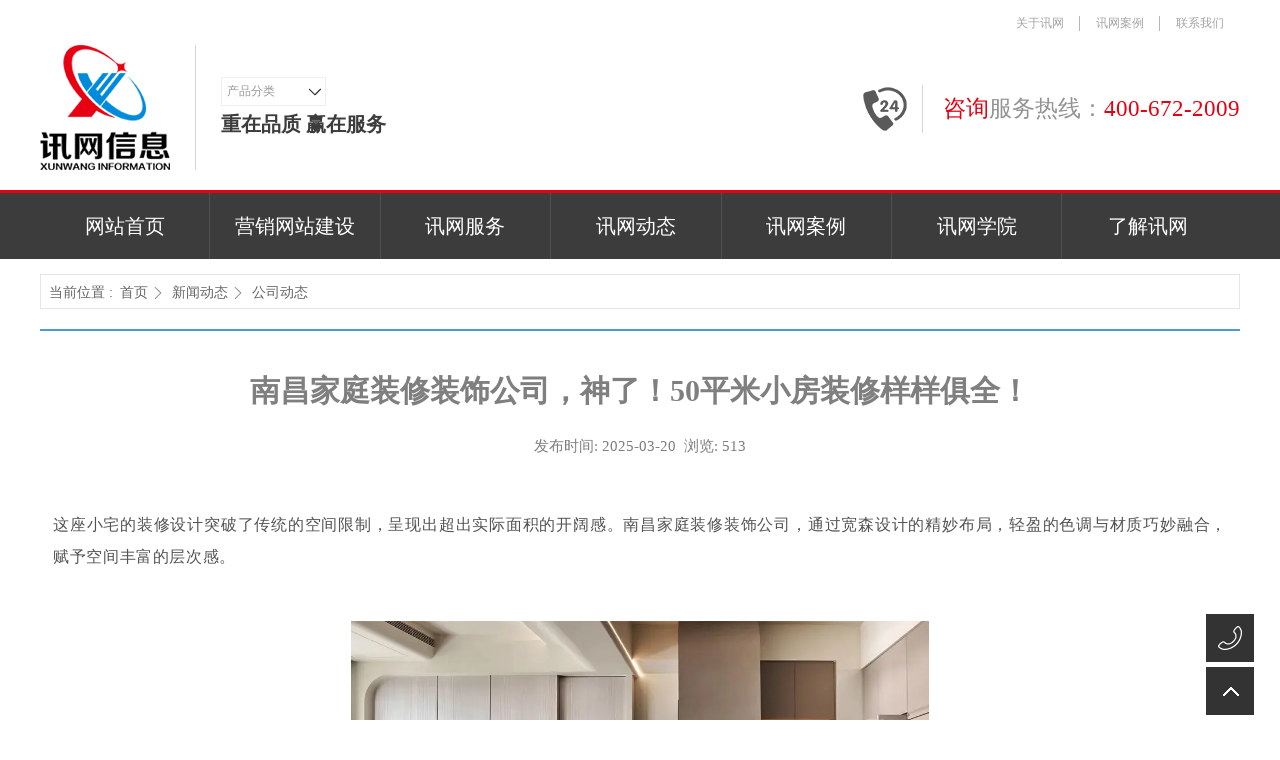

--- FILE ---
content_type: text/html
request_url: http://www.hnxwit.com/case/zfjg/c1472.html
body_size: 11616
content:

<!DOCTYPE html PUBLIC "-//W3C//DTD XHTML 1.0 Transitional//EN" "http://www.w3.org/TR/xhtml1/DTD/xhtml1-transitional.dtd">
<html xmlns="http://www.w3.org/1999/xhtml">
<head>
<meta http-equiv="Content-Type" content="text/html; charset=gb2312" />
<title>南昌家庭装修装饰公司，神了！50平米小房装修样样俱全！-公司动态|淮南市讯网信息技术有限公司</title>
<meta name="Keywords" content="" />
<meta  name="Description" content="" />
<LINK href="/favicon.ico" rel="SHORTCUT ICON">
<link href="/style/css.css" rel="stylesheet" type="text/css" />
<link href="/style/top.css" rel="stylesheet" type="text/css" />
<link href="/style/about.css" rel="stylesheet" type="text/css" />
<link href="/css/article.css" rel="stylesheet" type="text/css" />
<link href="/style/bot.css" rel="stylesheet" type="text/css" />
<link href="/style/pagelist.css" rel="stylesheet" type="text/css" />
<script src="/js/jquery-1.8.3.js" type="text/javascript"></script>
<script src="/javascript/about.js"></script>
<script src="/javascript/top.js"></script>
<script src="/inc/pagectn.js"></script>
<script src="/js/layer.js" type="text/javascript"></script>
<link rel="stylesheet" href="/js/skin/layer.css" id="layui_layer_skinlayercss">
</head>
<body>

<!---头部--->

	<script type="text/javascript" src="/js/jquery.min.js"></script>

	<link rel="stylesheet" href="/css/animate.css">
	<link rel="stylesheet" href="/css/top.css">
    <script type="text/javascript" src="/js/swiper.jquery.min.js"></script>
	<script type="text/javascript" src="/js/jquery.pageswitch.js"></script>
	<script type="text/javascript" src="/js/jquery.scrollAnimate.js"></script>
<!-- 顶部右边的4个功能菜单 -->
<div class="top wrap clear-fix">
    <ul class="func pull-right">
        
        <li><a href="/gywm/">关于讯网</a></li>
        <li><a href="/case/">讯网案例</a></li>
        <li><a href="/about">联系我们</a></li>
    </ul>
</div>

<!-- logo和联系电话部分 -->
<div class="logo wrap clear-fix">

    <!-- 左边的logo和产品选择部分  satrt-->
    <div animation-name="bounceInLeft" class="left-content pull-left">
        <div class="logo-container">
            <img src="/images/pic_logo.png">
        </div>

        <!-- 产品分类  start -->
        <div class="select-procedure">
            <div>
                <p id="subPanel" class="produce-type">产品分类</p>

                <!-- 产品列表  默认是隐藏的  鼠标移动产品分类时候才会显示 -->
                <div id="float-panel" class="float-panel clear-fix">
                    <p class="procedure-list-title">产品列表</p>
                    <!--<h3 class="choose">请选择您要切换的产品</h3>-->

                    <dl class="clear-fix">
                        <dt>本地服务:</dt>
                        <dd><a href="/marketing/"  title="营销网站建设">营销网站建设</a></dd>
                        <dd><a href="/ruanjian" title="软件开发">软件开发</a></dd>
                        <dd><a href="/zqyx" title="装企营销系统">装企营销系统</a></dd>
                        <dd><a href="/zqjl" title="装企精灵">装企精灵</a></dd>
                    </dl>
                    <dl class="clear-fix">
                        <dt>家装行业解决方案:</dt>
                        <dd><a href="http://www.lehouwu.cn" target="_blank" title="乐后屋装企营销系统">乐后屋装企营销系统</a></dd>
                        <dd><a href="http://oa.lehome114.com" target="_blank" title="乐后屋装企云管家系统">乐后屋装企云管家系统</a></dd>
                        <dd><a href="http://www.zhangtuitianxia.com" target="_blank" title="掌推天下营销平台">掌推天下营销平台</a></dd>
                        <dd><a href="http://www.lehouwu.com" target="_blank"  title="乐后屋品牌">乐后屋品牌</a></dd>
                    </dl>
                    
                </div>
            </div>
            <h1 class="title">重在品质 赢在服务</h1>
        </div>
    </div>


    <!-- 右边的电话热线部分 -->
    <div animation-name="bounce" animation-fade="true" class="right-content pull-right">
        <div class="img-container">
            <img src="/images/icon_phone.png">
        </div>
        <div class="phone-number">
            <h1><span>咨询</span>服务热线：<span>400-672-2009</span></h1>
        </div>
    </div>
</div>

<!-- 导航栏的部分 -->
<div class="nav">
    <div class="line-bar"></div>
    <div class="wrap">
        <ul id="navbar" class="clear-fix">
            <li><a href="/" title="淮南市讯网信息技术有限公司">网站首页</a></li>
            <li>
	            <a href="/marketing/" title="营销网站建设">营销网站建设</a>				
            </li>
            <li>
	            <a href="/jianshe">讯网服务</a>
				<!-- 二级菜单，默认是隐藏的 -->
                <ul class="subNav">
                    <li><a href="/marketing" title="营销网站建设">营销网站建设</a></li>
                    <li><a href="/ruanjian" title="软件开发">软件开发</a></li>
                    <li><a href="/zqyx" title="装企营销系统">装企营销系统</a></li>
                    <li><a href="/zqjl" title="装企精灵">装企精灵</a></li>             
                </ul>
            </li>
            <li>
                <a href="/news" title="">讯网动态</a>
                <!-- 二级菜单，默认是隐藏的 -->
                <ul class="subNav">
                    <li><a href="/news" title="公司动态">公司动态</a></li>
                    <li><a href="/zxqy" title="最新签约">最新签约</a></li>
                    <li><a href="/qndt" title="圈内动态">圈内动态</a></li>
                    
                </ul>
            </li>
            <li>
	            <a href="/case/qydw" title="讯网案例">讯网案例</a>
				<ul class="subNav">
                    <li><a href="/case/qydw" title="企业单位">企业单位</a></li>
                    <li><a href="/case/zsjc" title="装修建材">装修建材</a></li>
                    <li><a href="/case/qtlx" title="其他类型">其他类型</a></li>
                    <!-- <li><a href="/case/zfjg" title="政府单位">政企单位</a></li>
                    <li><a href="/case/zsjc" title="知名装企">知名装企</a></li>
                    <li><a href="/case/hymh" title="商城门户">商城门户</a></li>
                    <li><a href="/case/hqsy" title="软件开发">软件开发</a></li> -->
                </ul>
            </li>
            <li>
	            <a href="/knowledge" title="讯网学院">讯网学院</a>
				
            </li>
            <li>
	            <a href="/gywm/" title="了解讯网">了解讯网</a>
				<ul class="subNav">
                    <li style="width:170.4px;"><a href="/zxns" title="人才招聘">人才招聘</a></li>
                </ul>
            </li>
            
        </ul>
    </div>
</div>
<!---头部结束--->

<script>
$(function(){
	 /**-- 设置二级菜单的样式 --**/
    $('#navbar').children('li').hover(function () {
        $(this).children('.subNav').stop().slideDown(300);
    },function () {
        $(this).children('.subNav').stop().slideUp(300);
    })
	/**-- header部分的悬浮的产品面板 --**/
    $('#subPanel,#float-panel').hover(function () {
        $('#float-panel').stop().slideDown(200);
    },function () {
        $('#float-panel').stop().slideUp(200);
    });
    $.scrollAnimation();
})
</script>
<div class="current_position clear-fix">
    <div class="wrap">
        <!-- 面板屑导航  start -->
        <p class="position">
            
		当前位置 :
        <a href="/">首页</a>
        <a href="/news">新闻动态</a>
        <a href="/news">公司动态</a>
        
	
        </p>
        <!-- 面板屑导航  end -->
    </div>
</div>

<div class="article-body">
    <div class="wrap clear-fix">
        <div class="news-content">
            <h1 class="title">南昌家庭装修装饰公司，神了！50平米小房装修样样俱全！</h1>
            <p class="publish-time">
                <span>发布时间:</span>
                <time>2025-03-20</time>&nbsp;
                <span>浏览:</span>
                <span>513</span>
            </p>
            <p class="content">
                <section data-tool="mdnice编辑器" data-website="https://www.mdnice.com" style="background-attachment:scroll;background-clip:border-box;background-image:none;background-origin:padding-box;background-position:0% 0%;background-repeat:no-repeat;background-size:auto;width:auto;font-family:Optima-Regular;font-size:16px;color:#000000;line-height:1.5em;word-spacing:0em;letter-spacing:0em;word-break:break-word;text-align:left;margin-bottom:0px;">
<p data-tool="mdnice编辑器" style="color:#535353;line-height:2em;letter-spacing:0.04em;text-align:justify;padding-top:8px;padding-bottom:8px;margin:8px;">
	<span style="font-family:Optima-Regular, PingFangTC-light;">这座小宅的装修设计突破了传统的空间限制，呈现出超出实际面积的开阔感。<a href="http://www.wjw100.cn/" target="_blank">南昌家庭装修装饰公司</a>，通过宽森设计的精妙布局，轻盈的色调与材质巧妙融合，赋予空间丰富的层次感。</span> 
</p>
<img class="rich_pages wxw-img" data-cropselx1="0" data-cropselx2="578" data-cropsely1="0" data-cropsely2="434" data-imgfileid="100118361" data-ratio="0.588" src="http://yun3.lehome114.com/attached/zqjl_wz/10/20250113/20250113094019111.webp" data-type="jpeg" data-w="1000" style="display:block;margin:40px auto;text-align:center;width:578px;height:340px;" /> 
<p data-tool="mdnice编辑器" style="color:#535353;line-height:2em;letter-spacing:0.04em;text-align:justify;padding-top:8px;padding-bottom:8px;margin:8px;">
	<span style="font-family:Optima-Regular, PingFangTC-light;">设计注重实用性与美学的平衡，男主人希望空间既清爽，又能满足高效收纳和创意厨房的需求。</span> 
</p>
<img class="rich_pages wxw-img" data-cropselx1="0" data-cropselx2="578" data-cropsely1="0" data-cropsely2="434" data-imgfileid="100118362" data-ratio="0.596" src="http://yun3.lehome114.com/attached/zqjl_wz/10/20250113/20250113094019480.webp" data-type="jpeg" data-w="1000" style="display:block;margin:40px auto;text-align:center;width:578px;height:345px;" /> 
<p data-tool="mdnice编辑器" style="color:#535353;line-height:2em;letter-spacing:0.04em;text-align:justify;padding-top:8px;padding-bottom:8px;margin:8px;">
	<span style="font-family:Optima-Regular, PingFangTC-light;">玄关巧妙地划分出三个功能区，大地色调、铜色金属与深木纹家具相得益彰，营造出一个温馨且富有人文气息的理想家居。</span> 
</p>
<section style="margin-top:40px;" data-tool="mdnice编辑器">
<hr style="border-style:solid none none;border-width:2px 3px 3px;border-color:#1F1F1F rgba(0, 0, 0, 0.4) rgba(0, 0, 0, 0.4);border-radius:0px;background-attachment:scroll;background-clip:border-box;background-image:none;background-origin:padding-box;background-position:0% 0%;background-repeat:no-repeat;background-size:auto;width:auto;height:1px;" />
<section style="display:flex;margin-top:8px;margin-bottom:8px;"><section style="text-align:center;width:70%;">
<p style="letter-spacing:0.04em;padding-top:8px;padding-bottom:8px;text-align:left;font-size:24px;line-height:8px;font-weight:600;color:#1F1F1F;font-family:Futura-Medium;">
	PART.01
</p>
<h2 style="line-height:1.1;letter-spacing:-0.04em;color:#1F1F1F;font-size:24px;float:left;font-weight:800;text-align:left;font-family:Futura-Medium;">
	INFORMATION<br />
基本资料
</h2>
</section><section style="text-align:center;width:30%;"><img class="rich_pages wxw-img" data-imgfileid="100118359" data-ratio="0.2543640897755611" src="http://yun3.lehome114.com/attached/zqjl_wz/10/20250113/20250113094019561.jpg" data-w="401" style="display:block;margin-left:auto;margin-top:2px;width:40%;" /> </section></section>
<hr style="border-style:solid none none;border-width:2px 3px 3px;border-color:#1F1F1F rgba(0, 0, 0, 0.4) rgba(0, 0, 0, 0.4);border-radius:0px;background-attachment:scroll;background-clip:border-box;background-image:none;background-origin:padding-box;background-position:0% 0%;background-repeat:no-repeat;background-size:auto;width:auto;height:1px;" />
</section><img class="rich_pages wxw-img" src_gl="https://mmbiz.qpic.cn/mmbiz_jpg/2HgPo0uKbxssnuKkxoKbwdVywSLRxWbbQk89xhiaYwMagAumsvl5fvwNcICvestQrDOiaIW7Dx73uOD4hfiaq6sjQ/0?wx_fmt=jpeg&amp;from=appmsg" data-cropx1="62.28373702422145" data-cropx2="1089.9653979238753" data-cropy1="784.7750865051903" data-cropy2="1544.636678200692" data-imgfileid="100118360" data-ratio="0.7400194741966893" src="http://yun3.lehome114.com/attached/zqjl_wz/10/20250113/20250113094019814.webp" data-type="jpeg" data-w="1027" style="display:block;margin:40px auto;text-align:center;width:495px;height:366px;" /> 
<p data-tool="mdnice编辑器" style="color:#535353;line-height:2em;letter-spacing:0.04em;text-align:justify;padding-top:8px;padding-bottom:8px;margin:8px;">
	<span style="font-family:Optima-Regular, PingFangTC-light;">50 ㎡&nbsp;/ 2 房 1 厅 1 卫 / 现代风格</span> 
</p>
<section style="margin-top:40px;" data-tool="mdnice编辑器">
<hr style="border-style:solid none none;border-width:2px 3px 3px;border-color:#1F1F1F rgba(0, 0, 0, 0.4) rgba(0, 0, 0, 0.4);border-radius:0px;background-attachment:scroll;background-clip:border-box;background-image:none;background-origin:padding-box;background-position:0% 0%;background-repeat:no-repeat;background-size:auto;width:auto;height:1px;" />
<section style="display:flex;margin-top:8px;margin-bottom:8px;"><section style="text-align:center;width:70%;">
<p style="letter-spacing:0.04em;padding-top:8px;padding-bottom:8px;text-align:left;font-size:24px;line-height:8px;font-weight:600;color:#1F1F1F;font-family:Futura-Medium;">
	PART.02
</p>
<h2 style="line-height:1.1;letter-spacing:-0.04em;color:#1F1F1F;font-size:24px;float:left;font-weight:800;text-align:left;font-family:Futura-Medium;">
	EXTRYWAY<br />
玄关设计
</h2>
</section><section style="text-align:center;width:30%;"><img class="rich_pages wxw-img" data-imgfileid="100118367" data-ratio="0.2543640897755611" src="http://yun3.lehome114.com/attached/zqjl_wz/10/20250113/20250113094019561.jpg" data-w="401" style="display:block;margin-left:auto;margin-top:2px;width:40%;" /> </section></section>
<hr style="border-style:solid none none;border-width:2px 3px 3px;border-color:#1F1F1F rgba(0, 0, 0, 0.4) rgba(0, 0, 0, 0.4);border-radius:0px;background-attachment:scroll;background-clip:border-box;background-image:none;background-origin:padding-box;background-position:0% 0%;background-repeat:no-repeat;background-size:auto;width:auto;height:1px;" />
</section><img class="rich_pages wxw-img" data-cropselx1="0" data-cropselx2="578" data-cropsely1="0" data-cropsely2="434" data-imgfileid="100118363" data-ratio="0.667" src="http://yun3.lehome114.com/attached/zqjl_wz/10/20250113/20250113094020878.webp" data-type="jpeg" data-w="1000" style="display:block;margin:40px auto;text-align:center;width:578px;height:385px;" /> 
<p data-tool="mdnice编辑器" style="color:#535353;line-height:2em;letter-spacing:0.04em;text-align:justify;padding-top:8px;padding-bottom:8px;margin:8px;">
	<span style="font-family:Optima-Regular, PingFangTC-light;">尽管房型方正，但由于空间紧凑，入门处与主卧距离太近。</span> 
</p>
<img class="rich_pages wxw-img" data-cropselx1="0" data-cropselx2="578" data-cropsely1="0" data-cropsely2="434" data-imgfileid="100118364" data-ratio="1.7775" src="http://yun3.lehome114.com/attached/zqjl_wz/10/20250113/20250113094020796.webp" data-type="jpeg" data-w="800" style="display:block;margin:40px auto;text-align:center;width:373px;height:663px;" /> 
<p data-tool="mdnice编辑器" style="color:#535353;line-height:2em;letter-spacing:0.04em;text-align:justify;padding-top:8px;padding-bottom:8px;margin:8px;">
	<span style="font-family:Optima-Regular, PingFangTC-light;"><a href="http://www.wjw100.cn/" target="_blank" style="font-family:Optima-Regular, PingFangTC-light;font-size:16px;letter-spacing:0.64px;text-align:justify;white-space:normal;">南昌家庭装修装饰公司</a>，为避免直视主卧，设计师巧妙地用柔和的弧线分隔公私区域，并通过浮雕涂料和长虹玻璃打造了半透明屏风，既能遮挡视线，又形成一个干净的穿鞋区。</span> 
</p>
<p data-tool="mdnice编辑器" style="color:#535353;line-height:2em;letter-spacing:0.04em;text-align:justify;padding-top:8px;padding-bottom:8px;margin:8px;">
	<span style="font-family:Optima-Regular, PingFangTC-light;">这样的设计不仅解决了风水问题，还提升了每次入门的仪式感。</span><mpcpc js_editor_cpcad="" class="js_cpc_area res_iframe cpc_iframe" src="/cgi-bin/readtemplate?t=tmpl/cpc_tmpl#1736062410403" data-category_id_list="1|2|5|6|7|8|16|17|21|24|28|29|31|35|36|37|39|41|42|43|46|47|48|50|51|55|56|57|58|59|60|61|62|63|64|65|66|67|68" data-id="1736062410403"></mpcpc>
</p>
<section style="margin-top:40px;" data-tool="mdnice编辑器">
<hr style="border-style:solid none none;border-width:2px 3px 3px;border-color:#1F1F1F rgba(0, 0, 0, 0.4) rgba(0, 0, 0, 0.4);border-radius:0px;background-attachment:scroll;background-clip:border-box;background-image:none;background-origin:padding-box;background-position:0% 0%;background-repeat:no-repeat;background-size:auto;width:auto;height:1px;" />
<section style="display:flex;margin-top:8px;margin-bottom:8px;"><section style="text-align:center;width:70%;">
<p style="letter-spacing:0.04em;padding-top:8px;padding-bottom:8px;text-align:left;font-size:24px;line-height:8px;font-weight:600;color:#1F1F1F;font-family:Futura-Medium;">
	PART.03
</p>
<h2 style="line-height:1.1;letter-spacing:-0.04em;color:#1F1F1F;font-size:24px;float:left;font-weight:800;text-align:left;font-family:Futura-Medium;">
	LIVING ROOM<br />
客厅设计
</h2>
</section><section style="text-align:center;width:30%;"><img class="rich_pages wxw-img" data-imgfileid="100118366" data-ratio="0.2543640897755611" src="http://yun3.lehome114.com/attached/zqjl_wz/10/20250113/20250113094019561.jpg" data-w="401" style="display:block;margin-left:auto;margin-top:2px;width:40%;" /> </section></section>
<hr style="border-style:solid none none;border-width:2px 3px 3px;border-color:#1F1F1F rgba(0, 0, 0, 0.4) rgba(0, 0, 0, 0.4);border-radius:0px;background-attachment:scroll;background-clip:border-box;background-image:none;background-origin:padding-box;background-position:0% 0%;background-repeat:no-repeat;background-size:auto;width:auto;height:1px;" />
</section><img class="rich_pages wxw-img" data-cropselx1="0" data-cropselx2="578" data-cropsely1="0" data-cropsely2="337" data-imgfileid="100118365" data-ratio="0.75" src="http://yun3.lehome114.com/attached/zqjl_wz/10/20250113/20250113094020489.webp" data-type="jpeg" data-w="1000" style="display:block;margin:40px auto;text-align:center;width:578px;height:434px;" /> 
<p data-tool="mdnice编辑器" style="color:#535353;line-height:2em;letter-spacing:0.04em;text-align:justify;padding-top:8px;padding-bottom:8px;margin:8px;">
	<span style="font-family:Optima-Regular, PingFangTC-light;">设计师在不拆墙的基础上，通过调整布局打造了舒适的空间感。</span> 
</p>
<p data-tool="mdnice编辑器" style="color:#535353;line-height:2em;letter-spacing:0.04em;text-align:justify;padding-top:8px;padding-bottom:8px;margin:8px;">
	<span style="font-family:Optima-Regular, PingFangTC-light;">主墙的调整让沙发视线延伸到玄关，便于用餐时看电视。原主墙移位，浴室墙面翻转，优化空间布局，减少分割线，提升坪效。</span> 
</p>
<img class="rich_pages wxw-img" data-cropselx1="0" data-cropselx2="578" data-cropsely1="0" data-cropsely2="434" data-imgfileid="100118370" data-ratio="0.5833333333333334" src="http://yun3.lehome114.com/attached/zqjl_wz/10/20250113/20250113094021247.webp" data-type="jpeg" data-w="1080" style="display:block;margin:40px auto;text-align:center;width:578px;height:337px;" /> 
<p data-tool="mdnice编辑器" style="color:#535353;line-height:2em;letter-spacing:0.04em;text-align:justify;padding-top:8px;padding-bottom:8px;margin:8px;">
	<span style="font-family:Optima-Regular, PingFangTC-light;">电视墙选用了大地色涂料，柔和的光线斜射在墙面，渐变色与隐藏浴室门的木质沙发背墙呼应。</span> 
</p>
<p data-tool="mdnice编辑器" style="color:#535353;line-height:2em;letter-spacing:0.04em;text-align:justify;padding-top:8px;padding-bottom:8px;margin:8px;">
	<span style="font-family:Optima-Regular, PingFangTC-light;">天花板采用隐形设计，冷气和大梁巧妙融入弧形结构，提升了客厅空间感。</span> 
</p>
<section style="margin-top:40px;" data-tool="mdnice编辑器">
<hr style="border-style:solid none none;border-width:2px 3px 3px;border-color:#1F1F1F rgba(0, 0, 0, 0.4) rgba(0, 0, 0, 0.4);border-radius:0px;background-attachment:scroll;background-clip:border-box;background-image:none;background-origin:padding-box;background-position:0% 0%;background-repeat:no-repeat;background-size:auto;width:auto;height:1px;" />
<section style="display:flex;margin-top:8px;margin-bottom:8px;"><section style="text-align:center;width:70%;">
<p style="letter-spacing:0.04em;padding-top:8px;padding-bottom:8px;text-align:left;font-size:24px;line-height:8px;font-weight:600;color:#1F1F1F;font-family:Futura-Medium;">
	PART.04
</p>
<h2 style="line-height:1.1;letter-spacing:-0.04em;color:#1F1F1F;font-size:24px;float:left;font-weight:800;text-align:left;font-family:Futura-Medium;">
	KITCHEN<br />
餐厨设计
</h2>
</section><section style="text-align:center;width:30%;"><img src="http://yun3.lehome114.com/attached/zqjl_wz/10/20250113/20250113094019561.jpg" style="display:block;margin-left:auto;margin-top:2px;width:40%;" data-ratio="0.2543640897755611" data-w="401" data-imgfileid="100118371" /> </section></section>
<hr style="border-style:solid none none;border-width:2px 3px 3px;border-color:#1F1F1F rgba(0, 0, 0, 0.4) rgba(0, 0, 0, 0.4);border-radius:0px;background-attachment:scroll;background-clip:border-box;background-image:none;background-origin:padding-box;background-position:0% 0%;background-repeat:no-repeat;background-size:auto;width:auto;height:1px;" />
</section><img class="rich_pages wxw-img" data-cropselx1="0" data-cropselx2="578" data-cropsely1="0" data-cropsely2="434" data-imgfileid="100118368" data-ratio="0.667" src="http://yun3.lehome114.com/attached/zqjl_wz/10/20250113/20250113094021418.webp" data-type="jpeg" data-w="1000" style="display:block;margin:40px auto;text-align:center;width:578px;height:385px;" /> 
<p data-tool="mdnice编辑器" style="color:#535353;line-height:2em;letter-spacing:0.04em;text-align:justify;padding-top:8px;padding-bottom:8px;margin:8px;">
	<span style="font-family:Optima-Regular, PingFangTC-light;">屋主希望将餐厅和厨房的动线设计得更为紧密，为此从橱柜区域向外延展出一座中岛式餐桌。</span> 
</p>
<img class="rich_pages wxw-img" data-cropselx1="0" data-cropselx2="578" data-cropsely1="0" data-cropsely2="434" data-imgfileid="100118369" data-ratio="1.7775" src="http://yun3.lehome114.com/attached/zqjl_wz/10/20250113/20250113094021197.webp" data-type="jpeg" data-w="800" style="display:block;margin:40px auto;text-align:center;width:323px;height:574px;" /> 
<p data-tool="mdnice编辑器" style="color:#535353;line-height:2em;letter-spacing:0.04em;text-align:justify;padding-top:8px;padding-bottom:8px;margin:8px;">
	<span style="font-family:Optima-Regular, PingFangTC-light;">岛台餐桌呈现出从地面向上延展的柔和弧形，桌面采用不规则形状的水磨石材质，配以单脚支撑，轻盈地悬浮在餐厨区，巧妙地成为客厅与餐厨区的分割。</span> 
</p>
<img class="rich_pages wxw-img" data-cropselx1="0" data-cropselx2="578" data-cropsely1="0" data-cropsely2="434" data-imgfileid="100118372" data-ratio="0.75" src="http://yun3.lehome114.com/attached/zqjl_wz/10/20250113/20250113094022593.webp" data-type="jpeg" data-w="1000" style="display:block;margin:40px auto;text-align:center;width:578px;height:433px;" /> 
<p data-tool="mdnice编辑器" style="color:#535353;line-height:2em;letter-spacing:0.04em;text-align:justify;padding-top:8px;padding-bottom:8px;margin:8px;">
	<span style="font-family:Optima-Regular, PingFangTC-light;">厨房收纳系统设计完善，结合包覆冰箱的柜体，打造了既能收纳杯子又容纳小型厨电的开放式餐厨区域，既实用又与整体风格融合。</span> 
</p>
<section style="margin-top:40px;" data-tool="mdnice编辑器">
<hr style="border-style:solid none none;border-width:2px 3px 3px;border-color:#1F1F1F rgba(0, 0, 0, 0.4) rgba(0, 0, 0, 0.4);border-radius:0px;background-attachment:scroll;background-clip:border-box;background-image:none;background-origin:padding-box;background-position:0% 0%;background-repeat:no-repeat;background-size:auto;width:auto;height:1px;" />
<section style="display:flex;margin-top:8px;margin-bottom:8px;"><section style="text-align:center;width:70%;">
<p style="letter-spacing:0.04em;padding-top:8px;padding-bottom:8px;text-align:left;font-size:24px;line-height:8px;font-weight:600;color:#1F1F1F;font-family:Futura-Medium;">
	PART.05
</p>
<h2 style="line-height:1.1;letter-spacing:-0.04em;color:#1F1F1F;font-size:24px;float:left;font-weight:800;text-align:left;font-family:Futura-Medium;">
	BEDROOM<br />
卧室设计
</h2>
</section><section style="text-align:center;width:30%;"><img src="http://yun3.lehome114.com/attached/zqjl_wz/10/20250113/20250113094019561.jpg" style="display:block;margin-left:auto;margin-top:2px;width:40%;" data-ratio="0.2543640897755611" data-w="401" data-imgfileid="100118375" /> </section></section>
<hr style="border-style:solid none none;border-width:2px 3px 3px;border-color:#1F1F1F rgba(0, 0, 0, 0.4) rgba(0, 0, 0, 0.4);border-radius:0px;background-attachment:scroll;background-clip:border-box;background-image:none;background-origin:padding-box;background-position:0% 0%;background-repeat:no-repeat;background-size:auto;width:auto;height:1px;" />
</section><img class="rich_pages wxw-img" data-cropselx1="0" data-cropselx2="578" data-cropsely1="0" data-cropsely2="434" data-imgfileid="100118374" data-ratio="0.667" src="http://yun3.lehome114.com/attached/zqjl_wz/10/20250113/20250113094022880.webp" data-type="jpeg" data-w="1000" style="display:block;margin:40px auto;text-align:center;width:578px;height:385px;" /> 
<p data-tool="mdnice编辑器" style="color:#535353;line-height:2em;letter-spacing:0.04em;text-align:justify;padding-top:8px;padding-bottom:8px;margin:8px;">
	<span style="font-family:Optima-Regular, PingFangTC-light;">走进卧区，设计选用了深木纹材质，营造温馨放松的氛围。考虑到入口有低梁，设计师将木纹延伸至天花板，形成倒L型框景。</span> 
</p>
<img class="rich_pages wxw-img" data-cropselx1="0" data-cropselx2="578" data-cropsely1="0" data-cropsely2="434" data-imgfileid="100118376" data-ratio="0.75" src="http://yun3.lehome114.com/attached/zqjl_wz/10/20250113/2025011309402279.jpg" data-type="jpeg" data-w="640" style="display:block;margin:40px auto 10px;text-align:center;width:578px;height:433px;" /><img class="rich_pages wxw-img" data-cropselx1="0" data-cropselx2="578" data-cropsely1="0" data-cropsely2="434" data-imgfileid="100118373" data-ratio="0.75" src="http://yun3.lehome114.com/attached/zqjl_wz/10/20250113/20250113094022360.webp" data-type="jpeg" data-w="1000" style="display:block;margin:10px auto 40px;text-align:center;width:578px;height:433px;" /> 
<p data-tool="mdnice编辑器" style="color:#535353;line-height:2em;letter-spacing:0.04em;text-align:justify;padding-top:8px;padding-bottom:8px;margin:8px;">
	<span style="font-family:Optima-Regular, PingFangTC-light;">为了避免空间割裂，设计师巧妙地隔开了梳妆区与卧区。梳妆台、镜柜、壁灯和床头背景墙，巧妙融合木质纹理与铜质金属的光影，展现独特的氛围。</span>
</p>
<p data-tool="mdnice编辑器" style="color:#535353;line-height:2em;letter-spacing:0.04em;text-align:justify;padding-top:8px;padding-bottom:8px;margin:8px;">
	<span style="font-family:Optima-Regular, PingFangTC-light;letter-spacing:0.04em;word-spacing:0em;">部分图文来源网络，仅作分享使用侵权请联系我们删除<br />
<br />
<a href="http://www.wjw100.cn/" target="_blank" style="font-family:Optima-Regular, PingFangTC-light;font-size:16px;letter-spacing:0.64px;text-align:justify;white-space:normal;">南昌家庭装修装饰公司</a>，南昌旺家旺装饰是一家集室内设计、预算、施工、材料“四位一体”的专业化装饰公司，在一个经验丰富、结构合理、勇于创新的创业团队引领下，“客户的口碑是我们最好的代言人”，期待您随时为我们提供宝贵的意见和建议，便于更好地让您省时、省心、省力、省钱！“做最棒装饰，创品牌企业”，旺家旺人正以饱满的热情和自信一路前行！<br />
<br />
联系南昌旺家旺装饰：<br />
固话： 0791-88556131<br />
电话：13803516133<br />
网址：www.wjw100.cn<br />
地址：江西省南昌市红谷滩新区岭口路盛世经典南门商业街7-108商铺<br />
</span>
</p>
</section>
<p style="display:none;">
	<mp-style-type data-value="3"></mp-style-type>
</p>
            </p>
            
		</div>
        <div class="more-news">
            <h2>相关新闻</h2>
            <ul>
	            <li class='clear-fix'><a class='pull-left' href='/news/c1473.html' title='南昌整装装饰设计,240㎡舒适的家，简约设计搭配潮流单品，时尚温馨！'>南昌整装装饰设计,240㎡舒适的家，简约设计搭配潮流单品，时尚温馨！</a><span class='pull-right'>浏览：506</span></li><li class='clear-fix'><a class='pull-left' href='/news/c1474.html' title='北京唯爱装饰，103㎡清新简约住宅，流光掠影！'>北京唯爱装饰，103㎡清新简约住宅，流光掠影！</a><span class='pull-right'>浏览：540</span></li><li class='clear-fix'><a class='pull-left' href='/news/c1475.html' title='北京唯爱装饰，中古风+新中式，还能这么玩？'>北京唯爱装饰，中古风+新中式，还能这么玩？</a><span class='pull-right'>浏览：573</span></li><li class='clear-fix'><a class='pull-left' href='/news/c1476.html' title='南昌别墅装修设计，240㎡意式美学，奢雅的最佳诠释！'>南昌别墅装修设计，240㎡意式美学，奢雅的最佳诠释！</a><span class='pull-right'>浏览：604</span></li><li class='clear-fix'><a class='pull-left' href='/news/c1477.html' title='北京唯爱装饰，如油画般的140㎡家，复古优雅且浪漫，绝美窗景尽收眼底~'>北京唯爱装饰，如油画般的140㎡家，复古优雅且浪漫，绝美窗景尽收眼底~</a><span class='pull-right'>浏览：500</span></li>
                                </ul>
                
            </ul>
        </div>

        <!--<div class="search">
            <div class="container">
                <form name="searchbottom" method="get" action="/search.asp">
                    <label>站内搜索:</label>
                    <input type="text" name="keywords" placeholder="请输入查找的关键词">
                    <button type="submit">站内搜索</button>
                </form>
            </div>
        </div>-->
    </div>

</div>
<link rel="stylesheet" href="/css/bottom.css">
<div class="page-footer clear-fix">
    <!-- 底部的链接部分和关于讯网的部分跟随的页面缩放进行自动的调整 -->
    <div class="content clear-fix">
        
        <div class="link">
           	<ul>
                <li><a href="/gywm">关于讯网</a></li>
                <li><a href="/gywm" title="淮南市讯网信息技术有限公司讯网简介">讯网简介</a></li>
                <li><a href="/xwln" title="淮南市讯网信息技术有限公司人才招聘">人才招聘</a></li>
                <li><a href="/case/" title="淮南市讯网信息技术有限公司成功案例">成功案例</a></li>   
                <li></li>             
            </ul>
            <ul>
                <li><a href="/marketing">讯网服务</a></li>
                <li><a href="/marketing/" title="淮南市讯网信息技术有限公司营销网站建设">营销网站建设</a></li>
                <li><a href="/ruanjian" title="淮南市讯网信息技术有限公司软件定制">软件定制</a></li>
                <li><a href="/zqyx" title="淮南市讯网信息技术有限公司装企营销系统">装企营销系统</a></li>
                <li><a href="/zqjl" title="淮南市讯网信息技术有限公司装企精灵">装企精灵</a></li>
            </ul>
            <ul>
                <li><a href="#">自主产品</a></li>
                <li><a href="http://www.lehouwu.cn" target="_blank" title="淮南市讯网信息技术有限公司装企营销系统">装企营销系统</a></li>
                <!-- <li><a href="http://oa.lehome114.com" target="_blank" title="淮南市讯网信息技术有限公司装企云管家">装企云管家</a></li> -->
                <li><a href="http://www.zhangtuitianxia.com" target="_blank" title="淮南市讯网信息技术有限公司掌推天下平台">掌推天下平台</a></li>
                <li><a href="http://www.lehouwu.com" target="_blank" title="淮南市讯网信息技术有限公司乐后屋品牌">乐后屋品牌</a></li>
                <li><a href="http://www.zhuangqijingling.com/" target="_blank" title="淮南市讯网信息技术有限公司装企精灵">装企精灵</a></li>
                <li><a href="http://www.chaojimendian.cn/" target="_blank" title="淮南市讯网信息技术有限公司超级门店">超级门店</a></li>
                
            </ul>
            <div class="line"></div>
            <div class="table-content clear-fix">
                <div class="pull-left">
                    <img style="width:126px;" src="http://yun3.lehome114.com/attached/zqjl/image/admin/20230901/20230901145827_11255.jpg">
                    <p>扫码联系我</p>
                </div>
                <script>
				function searchk_btn(){
					if($("#searchbottom input[name='keywords']").val()==""){					
						alert('请输入关键字');
						$("#searchbottom input[name='keywords']").focus();
						return false;
					} else {
						return true;
					}
				}
            	</script>
                <div class="pull-right">
                    <form action="/search.asp" method="get" id="searchbottom" onsubmit="return searchk_btn();" name="searchbottom">
	                    <div style="position:relative;">
	                        <input type="text" name="keywords" placeholder="站内搜索" autocomplete="off">
		                    <div style="position: absolute;width:39px;height:100%;top:0;right:0;cursor: pointer;" onclick="$('#searchbottom').submit();"></div>
	                    </div>
                    </form>
                    <p> 固话：400-672-2009</p>
                    <p>24小时热线：13155407013&nbsp;投诉建议：13155407013</p>
                    <p>地址：安徽省淮南市田家庵区国庆路信宜世茂大厦1005-1006室</p>
                </div>
            </div>
        </div>
        <div class="corptight">
            <small>淮南市讯网信息技术有限公司  Copyright 2009-2026  <a href="https://beian.miit.gov.cn" style="color:#fff;">皖ICP备12014991号-7</a> <a target="_blank" href="http://www.beian.gov.cn/portal/registerSystemInfo?recordcode=34040002001249" style="display:inline-block;text-decoration:none;height:20px;line-height:20px;color:#fff;"><img src="/images/beiantb.png"> 皖公网安备 34040002001249号</a></small>
        </div>
    </div>
</div>
<style>
.shortcut {
    width: 48px;
    
    position: fixed;
    bottom: 0;
    right: 2%;
    z-index: 999;
}
.shortcut p {
	box-sizing: content-box;
    width: 28px;
    height: 28px;
    padding: 10px;
    display: block;
    margin-bottom: 5px;
    background-color: #333;
    font-size: 12px;
    color: #fff;
    line-height: 16px;
    text-align: center;
    cursor: pointer;
}
.shortcut p.qq {
    background-position: -122px -100px;
    padding-top: 42px;
}

.menu-box p, .security_box .box_icon i, .bottom .download i, .bottom .download a, .shortcut p.for_top, .shortcut p.qq, .shortcut p.scanning, .shortcut p.scanning span, .footer .contact .share a, .footer .contact .share a span, .footer .contact .share i, .footer .contact .share i span, .win .download a {
    background-image: url(/Images/images.png);
    background-repeat: no-repeat;
}
.shortcut p.scanning {
    background-position: -122px -200px;
    position: relative;
}

.shortcut p.for_top {
    background-position: -122px 0px;
}

.shortcut p.scanning span {
    width: 150px;
    height: 46px;
    line-height: 23px;
    padding: 10px;
    background-position: 0px -618px;
    display: block;
    position: absolute;
    right: 100%;
    top: 0px;
    color: #333;
    font-size: 17px;
    text-align: left;
    box-sizing: content-box;
}


.shortcut p.scanning span b {
    font-size: 14px;
    color: #888;
    display: block;
    font-weight: normal;
    
}

.shortcut p:hover {
    background-color: #000;
    background-color: #00AAFF;
}

</style>
<script>
 $(document).ready(function () {
            $('.scanning').hover(
	  function () { $('.scanning span').fadeToggle(); },
	  function () { $('.scanning span').hide(); }
	  
	)
	$(".shortcut .for_top").click(function(){
		
		$('body,html').animate({scrollTop:0},300);
        return false;
		
	  });
	});
	
</script>
<div class="shortcut">
    <!-- <a href="http://www.lehouwu.com/" target="_blank">
        <p class="qq" id="BizQQWPA">
            在线客服</p>
    </a> -->
    <p class="scanning">
        <span style="display: none;"><b>服务热线</b>400-672-2009</span></p>
    <p class="for_top" style="">
    </p>
</div>
<script>
    var _hmt = _hmt || [];
    (function() {
      var hm = document.createElement("script");
      hm.src = "https://hm.baidu.com/hm.js?f39bcdf234f08558eaaa7ee8d1517e99";
      var s = document.getElementsByTagName("script")[0]; 
      s.parentNode.insertBefore(hm, s);
    })();
</script>
</body>
</html>


--- FILE ---
content_type: text/css
request_url: http://www.hnxwit.com/style/css.css
body_size: 403
content:
*{ margin:0 auto; padding:0; text-decoration:none; list-style:none}
body{ margin:0; padding:0; font-size:14px;color:#807f7f}
body{background-image:url(about:blank);background-attachment:fixed}
a:link{ color:#555;}
a:visited{ color:#555;}
a:hover{ color:#f60}
img{ border:none}
.fl{ float:left; display:inline}
.fr{ float:right; display:inline}
.clr{ clear:both; height:0px; overflow:hidden} 
.w1003{ width:1003px;}
.w1043{ width:1043px;}


--- FILE ---
content_type: text/css
request_url: http://www.hnxwit.com/style/top.css
body_size: 877
content:
#top{ background-image:url(/images/top_bg.gif); font-family:"Microsoft YaHei";}
#top .logo{ width:241px; height:88px;}
#top #nav{ width:704px; margin-top:32px;}
#nav li{ float:left; display:inline; position:relative; width:88px; z-index:1000}
#nav li a{ display:inline-block; width:88px; line-height:56px; color:#fff; text-align:center; font-size:16px;}
#nav li div{ display:none}
#nav a:visited{ color:#fffffe}
#nav a:hover{ font-weight:bold; font-size:17px; color:#f60;}
#nav li div{ position:absolute; top:56px; width:420px; left:0;font-weight:normal; background-image:url(/images/subNavBg.jpg); font-size:12px; display:none; z-index:1000; border-bottom:4px solid #f60;}
#nav li div img{ float:right}
#nav li div p{color:#333; line-height:40px; padding-left:10px}
#nav li ul{ width:250px; float:left;}
#nav li ul li{ width:100px; padding-left:15px; margin-left:5px; display:inline-block; float:left;  font-weight:normal; font-size:12px; background-image:url(/images/ico_16.gif); background-repeat:no-repeat; text-align:left; background-position:5px 8px;}
#nav li ul li a{ background:none;line-height:24px; font-size:12px!important; color:#666!important; text-align:left}
#nav li ul li a:hover{ color:#f60!important}

.banner-scroll{ position:relative; height:380px; width:100%; overflow:hidden; margin-top:1px; background-color:#03468a; z-index:0;}
.banner-show{ z-index:1}
.banner-show,.banner_auto{ position:absolute}
.banner-show p{ height:380px; float:left; display:inline;z-index:1}
.banner-show p a{ height:380px; display:inline-block; width:100%;z-index:1}
.banner_auto{ width:100%; z-index:999; height:17px; top:350px;z-index:1}
.banner-inco{ width:1003px; margin:0 auto; text-align:right;z-index:1}
.banner-inco a{ width:14px; height:14px; overflow:hidden; display:inline-block; background-image:url(/images/ico.png);z-index:1}
.activers{ background-position:0 14px;}




--- FILE ---
content_type: text/css
request_url: http://www.hnxwit.com/style/about.css
body_size: 2470
content:
.a_bg{ height:144px; background-position:top center; background-color:#03468a; background-repeat:no-repeat; margin:2px 0 3px;}

#smallnav{ height:30px; padding:5px 0; background-color:#1B1B1B}
#smallnav ul{ display:inline}
#smallnav li{ float:left; display:inline; }
#smallnav li a{ display:inline-block; width:90px; line-height:30px; text-align:center; background-color:#4E4E4E; color:#fff; margin:0 5px;border:1px solid #666}
#smallnav .keyword{ width:164px; height:24px; padding:0 0 0 11px; background-image:url(../images/search_bg.jpg); border:none; line-height:24px; float:right; margin-top:3px;}
#smallnav .submit{ width:34px; height:24px; border:none; background:url(../images/search.jpg); float:right; margin-top:3px;}
#smallnav .thisclass{ background-color:#B50D00; font-weight:bold; border:1px solid #ff5e5e}

.keyword{ color:#ccc}

#about_main{ padding:10px 0 20px; line-height:22px;}
.newslist li{ width:100%; border-bottom:1px dotted #ccc; margin-bottom:18px;}
.newslist li img{ width:120px; height:90px; border:1px solid #eee; float:left; display:inline; margin-right:10px;}
.newslist li h1{ font-size:14px; line-height:20px; padding-bottom:5px;}
.newslist li .content{ line-height:16px; display:block; padding-bottom:10px; color:#999;}
.newslist li .time{ padding:3px 5px; text-align:center; border-bottom:1px solid #eee; border-top:1px solid #eee; color:#ccc}

.comm-list{ border:1px solid #E9E9E9; margin-top:10px; }
.comm-list-title{ height: 30px; line-height: 30px; border-bottom: 1px solid #E9E9E9; font-weight: bold; background-color:#F5F5F5; }
.comm-list-title input{ border:#CCCCCC 1px solid; height:15px; padding:3px; margin-left:5px; }
.comm-list-title span{ background: url(images/comm_ico.gif) 10px center no-repeat; display:block; float: left; padding-left:28px; }
.comm-list-title .putime,
.comm-list-title a.back{ display:block; float:right; margin-right:10px; font-weight:normal; }
.comm-list-nabar{ padding:10px; padding-bottom:0; height:146px;}
.comm-list-content{ clear:both; padding:10px; line-height:20px; background-color:#FEFEFE; }
.comm-list-content div{ margin-top:6px; }
.comm-list-repley{ clear:both; color:#377DBD; line-height:20px; margin:10px; margin-top:0; padding:6px; background-color:#F6F6F6; border: 1px dashed #CCCCCC; }
.comm-list-repley span{ font-weight:bold; color:#0000FF; }
.comm-list-content table td{ padding:3px; }
.comm-list-content table td input{ border:#CCCCCC 1px solid; height:15px; padding:3px; }
.comm-list-content table td input.radio{ border:none; }
.comm-list-content table td textarea{ border:#CCCCCC 1px solid; padding:3px; }

.caselist{ width:1300px; font-family:"Microsoft YaHei"}
.caselist li{width:220px; height:180px; line-height:18px; float:left; display:inline; position:relative; overflow:hidden; margin:5px 26px;margin-left:0;}
.caselist li img{ width:216px; height:145px; margin-bottom:10px; padding:1px; border:1px solid #ccc}
.caselist li a{ display:inline-block; width:220px; height:100%!important; position:absolute; line-height:22px}
.shadow{ top:300px; left:300px; background-color:#000;filter:alpha(Opacity=80);-moz-opacity:0.8;opacity: 0.8; height:140px!important; padding-top:40px; text-align:center}
.caselist li a:link{ color:#444}
.caselist li a:visited{ color:#444}
.shadow span{filter:alpha(Opacity=100);-moz-opacity:1;opacity: 1; color:#fff; line-height:22px; text-align:center; font-size:13px;}

.per,.next{ height:36px; line-height:36px; color:#444; font-size:14px; position:relative}
.per{ display:inline-block; width:116px;background-image:url(../images/per.gif);}
.next{ display:inline-block; width:116px;background-image:url(../images/per.gif);background-position:right top}
.per:hover,.next:hover{ color:#f60}
.per:hover{ background-position:left bottom}
.next:hover{ background-position:right bottom}

/*school*/
.box{ width:321px; height:344px; overflow:hidden; float:left; display:inline; margin:10px 10px; padding:2px; border:1px solid #ccc}
.box ul{ padding:0 5px;}
.box ul li{ width:100%; height:22px; line-height:22px; overflow:hidden}
.box ul li a{ padding-left:10px; background:url(/images/icon2.gif) left center no-repeat;}
.box .title{ height:26px; line-height:26px; background:url(/images/title_bg3.jpg); margin-bottom:8px;}
.box .title span{ color:#fff; font-weight:bold; padding-left:10px; float:left}
.box .title a{ float:right; margin-right:8px; color:#fff}
.box .title a:hover{ color:#f60}

#schoolslide{ width:1040px; margin:0 auto; overflow:hidden; height:168px; margin:10px 0;}
#schoolslide ul{ float:left}
#schoolslide ul li{ float:left; width:208px; display:inline; text-align:center}
#schoolslide ul li img{ width: 186px; height:138px; padding:1px; border:1px solid #ccc}
#schoolslide ul li a:hover img{ border:1px solid #f60}

.current_position {
  padding-top: 15px;
}
.current_position .wrap {
  border: 1px solid #e6e6e6;
  height: 35px;
  line-height: 35px;
  color: #666;
  font-size: 14px;
}
.current_position .wrap .position {
  padding-left: 8px;
}
.current_position .wrap .position a {
  margin-left: 3px;
  color: #666666;
  padding-right: 17px;
  background: url("/images/icon_right_caret.png") no-repeat right center;
}
.current_position .wrap .position a:hover {
  color: #ff5b00;
}
.current_position .wrap .position a:last-of-type {
  background: none;
}
.current_position .wrap .news {
  margin-top: 10px;
}
.current_position .wrap .news li {
  padding: 0px 20px;
  height: 37px;
  line-height: 37px;
  text-align: center;
  background: #666;
  margin-right: 10px;
  transition: all linear 0.1s;
}
.current_position .wrap .news li.active{
	background: #ff5b00;
}
.current_position .wrap .news li:hover {
  background: #ff5b00;
}
.current_position .wrap .news li a {
  color: #fff;
}

.body-container {
  padding: 20px 0;
}
.body-container > .left {
  width: 885px;
  overflow:hidden;
}

.body-container .right {
  width: 300px;
}
.body-container .right .item {
  width: 100%;
  border: 1px solid #ebe8e8;
  margin-bottom: 15px;
}
.body-container .right .item:last-child {
  margin-bottom: 0;
}
.body-container .right .item h2 {
  width: 100%;
  height: 35px;
  line-height: 35px;
  text-indent: 10px;
  background: #ff5d00;
  font-size: 16px;
  color: #fff;
}
.body-container .right .item .list li {
  height: 34px;
  padding: 2px 0;
  border-bottom: 1px dashed #cccccc;
}
.body-container .right .item .list li:hover a {
  color: #ff5b00;
}
.body-container .right .item .list li:last-child {
  border: none;
}
.body-container .right .item .list li a {
  width: 95%;
  margin-left: 10px;
  text-indent: 15px;
  white-space: nowrap;
  overflow: hidden;
  text-overflow: ellipsis;
  height: 30px;
  line-height: 30px;
  display: inline-block;
  background: url("../images/icon_sanjiao.gif") no-repeat left center;
  font-size: 12px;
  color: #666;
  text-align: left;
}
.body-container .right .item .images-list {
  padding: 15px;
}
.body-container .right .item .images-list li {
  margin-bottom: 20px;
}
.body-container .right .item .images-list li:last-child {
  margin-bottom: 0;
}
.body-container .right .item .images-list li a .table {
  width: 130px;
  height: 105px;
  display: table;
  text-align: center;
}
.body-container .right .item .images-list li a .table .inner {
  width: 100%;
  border: 1px solid #ebe8e8;
  display: table-cell;
  vertical-align: middle;
}
.body-container .right .item .images-list li a .table .inner img {
  width: 100%;
  height: auto;
}
.body-container .right .item .images-list li a .table .inner:hover {
  border: 1px solid #ff5b00;
}
.body-container .right .item .images-list li a p {
  margin-top: 5px;
  width: 130px;
  text-align: center;
  font-size: 12px;
  color: #757575;
      height: 17px;
    overflow: hidden;
}

--- FILE ---
content_type: text/css
request_url: http://www.hnxwit.com/css/article.css
body_size: 776
content:

/** 鏂囩珷鐨勯儴鍒� */
.article-body {
  margin: 20px 0;
}
.article-body .wrap {
  border-top: 2px solid #4B9BD6;
  /** 绔欏唴鎼滅储鐨勫姛鑳� */
}
.article-body .wrap .news-content {
  padding: 40px 5px;

}
.article-body .wrap .news-content .title {
  color: #807f7f;
  font-weight: bold;
  font-size: 30px;
  text-align: center;
}
.article-body .wrap .news-content .publish-time {
  font-size: 15px;
  color: #807f7f;
  margin: 25px 0px 45px 0;
  text-align: center;
}
.article-body .wrap .news-content .content {
  font-size: 15px;
  line-height: 25px;
  color: #a6a6a6;
  text-align: left;
}
.article-body .wrap .news-content .content img {
  display: block;
  margin: auto;
}
.article-body .wrap .more-news h2 {
  font-size: 24px;
  color: #807f7f;
  font-weight: bold;
}
.article-body .wrap .more-news ul {
  margin-top: 5px;
}
.article-body .wrap .more-news ul li {
  padding: 10px 0;
  border-bottom: 1px dashed #ccc;
}
.article-body .wrap .more-news ul li a,
.article-body .wrap .more-news ul li span {
  font-size: 14px;
  color: #555;
}
.article-body .wrap .more-news ul li a:before {
  content: '';
  float: left;
  width: 3px;
  height: 3px;
  background: #6c3;
  margin-top: 7px;
  margin-right: 10px;
}
.article-body .wrap .more-news ul li a:hover {
  color: #e60012;
}
.article-body .wrap .search {
  margin-top: 30px;
  text-align: center;
}
.article-body .wrap .search .container {
  text-align: center;
}
.article-body .wrap .search .container label,
.article-body .wrap .search .container input,
.article-body .wrap .search .container button {
  display: inline-block;
  vertical-align: middle;
}
.article-body .wrap .search .container label {
  font-size: 14px;
  color: #807f7f;
}
.article-body .wrap .search .container input {
  width: 280px;
  height: 30px;
  border: 1px solid #ccc;
  text-indent: 5px;
  margin: 0px 5px;
}
.article-body .wrap .search .container input:focus,
.article-body .wrap .search .container input:active {
  outline: none;
}
.article-body .wrap .search .container button {
  width: 80px;
  height: 32px;
  background: #dddddd;
  border: none;
}


--- FILE ---
content_type: text/css
request_url: http://www.hnxwit.com/style/bot.css
body_size: 1097
content:
.bot_nav{ height:187px; background-image:url(../images/bottom_bg.gif); background-position:bottom; background-repeat:repeat-x; background-color:#222222; border-top:5px solid #0E367E; padding-top:18px; font-size:12px; color:#9E9E9E; line-height:22px;}
.bot_nav ul.w1003 li{ width:116px; float:left; margin:0 10px; display:inline-block;}
.bot_nav li ul li{ margin:0!important}
.bot_nav li.img{ margin:0 60px 0 0!important; text-align:center; line-height:38px; font-size:14px; font-weight:bold; color:#f60}
.bot_nav li.title{ font-weight:bold; color:#fff;}
.bot_nav a:link{ color:#9E9E9E}
.bot_nav a:visited{ color:#9E9E9E}
.bot_nav a:hover{ color:#f60}
.bot{ text-align:center; font-size:12px; line-height:21px; background-color:#333; color:#AAAAAA; padding:15px 0;}
.bot a{ color:#aaa}
#bdshare{ width:320px;  margin:0 auto; float:left}
#bdshare #sms{ line-height:25px; margin-left:10px; cursor:pointer}
#gotop{display:none;overflow:hidden;width:26px;height:72px;margin-left:530px;position:fixed; _position: absolute;bottom:70px;left:50%;z-index:1000;background-image:none;}
*html #gotop{position:absolute;top:expression(eval(document.documentElement.scrollTop+document.documentElement.clientHeight-142));}


/* CSS Document */
	
#chat_f1,#chat_f2{font-size:12px; z-index:1; }
#chat_f1{position:fixed;right:0px;top:128px;width:126px;_position:absolute;_top:expression(eval(document.documentElement.scrollTop+128))}
#chat_f1_main{height:46px;background:url(../qq/top_01.gif) no-repeat}
#close{display:block;width:17px;height:17px;margin-left:110px;cursor:pointer;}

#chat_f1_bottom{
   height:45px;
   width:126px;
   overflow:hidden;
   text-align:center;
   line-height:45px;
   font-family:"Microsoft YaHei";
   font-size:17px;
   background-color:#E97818;
   color:#fff
   }
#chat_f1 .list{ height:22px; line-height:22px; padding:3px 0 5px; text-align:center; background-color:#E97818; background-image:url(../qq/top_02.gif); background-position:bottom; background-repeat:no-repeat}
#chat_f1 .list a{ font-family:"Microsoft YaHei"; color:#fff; font-size:14px;}

#sms span{ float:left; cursor:pointer}
#sms .mobile{ width:100px; height:19px; border:1px solid #333; background-color:#666; color:#eee; line-height:19px; padding:0 3px}

#sms input{ float:left; margin:3px 0 0 4px; display:inline}

--- FILE ---
content_type: text/css
request_url: http://www.hnxwit.com/style/pagelist.css
body_size: 354
content:
.pages{height:28px; line-height:26px; text-align:center; white-space: nowrap; color:#bbb; margin-bottom:12px;margin-top:12px; clear:both;}
.pages a{white-space: nowrap; display:inline-block; padding:0 8px; border:1px solid #bbb; text-decoration:none!important}
.pages .nowpage{border:1px solid orange; color:orange}
.pages .link{color:#888; border:1px solid #888;}
.pages .link:hover{color:red; border:1px solid red;}


--- FILE ---
content_type: text/css
request_url: http://www.hnxwit.com/css/top.css
body_size: 2711
content:
* {
  padding: 0;
  margin: 0;
  list-style: none;
  text-decoration: none;
  box-sizing: border-box;
  font-weight: normal;
  font-family: "Microsoft Yahei";
}
html,
body {
  width: 100%;
  height: 100%;
  margin: 0;
  padding: 0;
}
a {
  text-decoration: none;
}
ul {
  list-style: none;
}
/**  鍩虹鐨勬牱寮� */
.w1003 {
    width: 1200px;
    margin:0 auto;
}
.w1043 {
    width: 1200px;
    margin:0 auto;
}
#smallnav{ height:43px; padding:5px 0; background-color:#1B1B1B}
#smallnav ul{ display:inline}
#smallnav li{ float:left; display:inline; }
#smallnav li a{ display:inline-block; width:90px; line-height:30px; text-align:center; background-color:#4E4E4E; color:#fff; margin:0 5px;border:1px solid #666}
#smallnav .keyword{ width:164px; height:24px; padding:0 0 0 11px; background-image:url(../images/search_bg.jpg); border:none; line-height:24px; float:right; margin-top:3px;}
#smallnav .submit{ width:34px; height:24px; border:none; background:url(../images/search.jpg); float:right; margin-top:3px;}
#smallnav .thisclass{ background-color:#B50D00; font-weight:bold; border:1px solid #ff5e5e}
.wrap {
  width: 1200px;
  margin: auto;
  /**-- 鍩烘湰鐨勫鍣ㄥ搴� --**/
}
.wrap .item {
  float: left;
  width: 200px;
  position: relative;
  margin-right: 133.33px;

}
.wrap .item:last-child {
  margin-right: 0;
}
/**--  椤堕儴  satrt --**/
/**-- 璇ユ牱寮忛噷闈㈢殑鐩存帴瀛愬厓绱犲簲璇ユ槸vertical-align鍏冪礌 涓轰簡灞呬腑 --**/
.table-container {
  display: table;
  width: 100%;
  height: 100%;
  /**-- 浣跨敤浜嗚鏍峰紡鐨勫厓绱犲瀭鐩村眳涓� --**/
}
.table-container .vertical-align-box {
  display: table-cell;
  vertical-align: middle;
}
.table-container .vertical-align-box .main-title {
  font-size: 28px;
  color: #000;
  text-align: center;
}
.table-container .vertical-align-box .small-title {
  text-align: center;
  margin-top: 25px;
  font-size: 18px;
  color: #000;
}
.table-container .vertical-align-box .active-element {
  display: block;
  width: 178px;
  height: 47px;
  margin: 150px auto 0px auto;
  line-height: 47px;
  border-radius: 30px;
  text-align: center;
  background: #e60012;
  color: #fff;
  animation: infinite_scale linear 1s infinite;
}
.pull-left {
  float: left;
}
.pull-right {
  float: right;
}
.clear-fix:after {
  content: '';
  display: table;
  clear: both;
}
.response-img {
  width: 100%;
  height: auto;
  display: block;
}

.top {
  /**--  椤堕儴鐨勫彸杈�4涓姛鑳借彍鍗� satrt --**/
}
.top .func {
  padding: 15px 0;
}
.top .func li {
  float: left;
  height: 15px;
  line-height: 15px;
}
.top .func li:last-child a {
  border: none;
}
.top .func li a {
  display: inline-block;
  font-size: 12px;
  width: 80px;
  border-right: 1px solid #b5b5b5;
  text-align: center;
  color: #a4a4a4;
}
.top .func li a:hover {
  color: #e60012;
}
/**-- logo鍜岃仈绯荤數璇濋儴鍒�   start --**/
.logo {
  /** 宸﹁竟鐨刲ogo鍜屼骇鍝侀€夋嫨閮ㄥ垎   start */
  /** 鍙宠竟鐨勭數璇濈儹绾� */
}
.logo .left-content {
  display: table;
  /** logo */
  /** 浜у搧鍒嗙被 */
}
.logo .left-content .logo-container {
  display: table-cell;
  vertical-align: middle;
  padding-right: 25px;
  border-right: 1px solid #d6d6d6;
}
.logo .left-content .select-procedure {
  display: table-cell;
  vertical-align: middle;
  padding-left: 25px;
  /** logo鏃佽竟鐨勬爣棰� (閲嶅湪鍝佽川锛岃耽鍦ㄦ湭鏉�) */
}
.logo .left-content .select-procedure > div {
  position: relative;
  font-size: 15px;
  /** 浜у搧鍒楄〃 褰撻紶鏍囩Щ鍔ㄥ埌鈥滀骇鍝佸垎绫烩€濅笂闈㈡椂鍐嶅嚭鐜�  start */
}
.logo .left-content .select-procedure > div .produce-type {
  width: 105px;
  padding: 5px 0;
  font-size: 12px;
  border: 1px solid #efefef;
  background: url("../images/icon_down_caret.png") no-repeat right center;
  color: #999999;
  text-indent: 5px;
  transition: color linear 0.6s;
}
.logo .left-content .select-procedure > div .produce-type:hover {
  color: #e60012;
}
.logo .left-content .select-procedure > div .float-panel {
  display: none;
  position: absolute;
  min-width: 100px;
  left: 0px;
  top: 30px;
  background: #fff;
  border: 1px solid #e5e5e5;
  padding: 10px 20px;
  z-index: 100;
  /** 鏍囬(浜у搧鍒楄〃) */
  /** 灏忔爣棰�(璇烽€夋嫨鎮ㄨ鍒囨崲鐨勪骇鍝�) */
  /** 浜у搧鍒楄〃涓殑浜у搧鐨勭绫绘爣棰� */
}
.logo .left-content .select-procedure > div .float-panel .procedure-list-title {
  height: 35px;
  line-height: 35px;
  border-bottom: 1px dashed #666666;
}
.logo .left-content .select-procedure > div .float-panel .choose {
  margin: 5px 0 10px 0;
  font-size: 15px;
  margin-top: 5px;
  color: #000000;
}
.logo .left-content .select-procedure > div .float-panel dl {
  display: block;

  line-height: 30px;
  white-space: nowrap;
  overflow:hidden;
  /**  浜у搧鍒楄〃涓殑浜у搧 */
}
.logo .left-content .select-procedure > div .float-panel dl dd,
.logo .left-content .select-procedure > div .float-panel dl dt {
  display: inline-block;
}
.logo .left-content .select-procedure > div .float-panel dl dd {
  margin-right: 10px;
}
.logo .left-content .select-procedure > div .float-panel dl dd:first-of-type {
  margin-left: 15px;
}
.logo .left-content .select-procedure > div .float-panel dl dd a {
  font-size: 15px;
  color: #666666;
}
.logo .left-content .select-procedure > div .float-panel dl dd a:hover {
  color: #e60012;
}
.logo .left-content .select-procedure .title {
  margin-top: 5px;
  font-size: 20px;
  font-weight: 600;
  color: #3c3c3c;
}
.logo .right-content {
  margin-top: 40px;
  display: table;
  /** 鐢佃瘽鐑嚎宸﹁竟鐨勫浘鏍� */
  /** 鐢佃瘽鍙风爜 */
}
.logo .right-content .img-container {
  padding-right: 15px;
  display: table-cell;
  vertical-align: middle;
}
.logo .right-content .phone-number {
  display: table-cell;
  vertical-align: middle;
}
.logo .right-content .phone-number h1 {
  height: 48px;
  line-height: 48px;
  padding-left: 20px;
  font-size: 23px;
  color: #939393;
  border-left: 1px solid #d6d6d6;
}
.logo .right-content .phone-number h1 span {
  color: #e60012;
}
/**-- 瀵艰埅鐨勯儴鍒�   start --**/
.nav {
  width: 100%;
  margin-top: 20px;
  background: #3c3c3c;
}
.nav .line-bar {
  width: 100%;
  height: 3px;
  background: #e60012;
}
.nav .wrap ul {
  margin: 0;
}
.nav .wrap ul li {
  float: left;
  width: 14.2%;
  height: 66px;
  line-height: 66px;
  text-align: center;
  border-right: 1px solid #505050;
  position: relative;
  /** 浜岀骇鑿滃崟锛岄粯璁ゆ槸闅愯棌鐨勶紝榧犳爣绉诲姩鍒颁竴绾ц彍鍗曚笂闈㈢殑鏃跺€欐墠浼氭樉绀� */
}
.nav .wrap ul li:hover a {
  color: #e60012;
}
.nav .wrap ul li:last-child {
  border-right: none;
}
.nav .wrap ul li a {
  font-size: 20px;
  color: #fff;
  transition: all linear 0.3s;
}
.nav .wrap ul li .subNav {
  position: absolute;
  z-index: 1000;
  left: 0px;
  top: 66px;
  display: none;
}
.nav .wrap ul li .subNav li {
  border: none;
  width: 100%;
  height: 45px;
  line-height: 45px;
  margin-bottom: 1px  ;
  background: rgba(74, 74, 74, 0.87);
}
.nav .wrap ul li .subNav li:hover a {
  color: #e60012;
}
.nav .wrap ul li .subNav li a {
  font-size: 18px;
  color: #fff;
}

--- FILE ---
content_type: text/css
request_url: http://www.hnxwit.com/css/bottom.css
body_size: 866
content:
.page-footer {
  background: #3f3c3a;
}
.page-footer .content {
  width: 1200px;
  margin: auto;
}
.page-footer .content .links {
  padding: 35px 0;
  border-bottom: 1px solid #7e7c7b;
}
.page-footer .content .links h3 {
  display: inline-block;
  color: #ffffff;
  vertical-align: top;
  font-size: 16px;
}
.page-footer .content .links div {
  float: right;
}
.page-footer .content .links div ul:last-of-type {
  max-width: 1124px;
}
.page-footer .content .links div ul li {
  float: left;
  margin-right: 8px;
  margin-bottom:10px;
}
.page-footer .content .links div ul li:last-child {
  margin-right: 0;
}
.page-footer .content .links div ul li a {
  font-size: 14px;
  color: #fff;
}
.page-footer .content .links div ul li a:hover {
  color: #e60012;
}
.page-footer .content .link {
  padding: 50px 0;
  text-align: center;
  border-bottom: 1px solid #7e7c7b  ;
}
.page-footer .content .link ul {
  display: inline-block;
  vertical-align: middle;
  margin-right: 80px;
}
.page-footer .content .link ul:last-of-type {
  margin-right: 0;
}
.page-footer {
    position: relative;
    padding: 30px 0;
    background: #3f3c3a;
}
.page-footer .content .link ul li {
  line-height: 34px;
  height: 34px;
  text-align: left;
}
.page-footer .content .link ul li a {
  color: #B8B6B3;
}
.page-footer .content .link ul li a:hover {
  color: #e60012;
}
.page-footer .content .link ul li:first-child a {
  font-size: 18px;
  color: #fff;
}
.page-footer .content .link .line {
  display: inline-block;
  margin: 0px 60px;
  width: 1px;
  height: 125px;
  vertical-align: middle;
  background: #716f6d;
}
.page-footer .content .link .table-content {
  display: inline-block;
  vertical-align: middle;
}
.page-footer .content .link .table-content .pull-left p {
  font-size: 15px;
  color: #aaaaaa;
}
.page-footer .content .link .table-content .pull-right {
  text-align: left;
  padding-left: 65px;
}
.page-footer .content .link .table-content .pull-right form {
  display: inline-block;
  background: #fff;
}
.page-footer .content .link .table-content .pull-right form input {
  width: 260px;
  height: 32px;
  line-height: 32px;
  border: 1px solid #696867;
  padding: 0px 10px;
  background: url("/images/icon_search.png") no-repeat right center;
  background-position-x: 230px;
}
.page-footer .content .link .table-content .pull-right p {
  font-size: 15px;
  line-height: 30px;
  color: #fff;
}
.page-footer .content .link .table-content .pull-right p:first-of-type {
  margin-top: 20px;
}
.page-footer .content .corptight {
  text-align: center;
  color: #fff;
  margin-top: 50px;
}


--- FILE ---
content_type: application/x-javascript
request_url: http://www.hnxwit.com/inc/pagectn.js
body_size: 598
content:
<!--
var ss=13;
function fs(s)
{
if (s==0){ss=13}
ss=ss+s;
document.all.newsContent.style.fontSize=ss+'px'
}
function DrawImage(ImgD,wid,hei){
   var image=new Image();
   image.src=ImgD.src;
   if(image.width>0 && image.height>0){
    flag=true;
    if(image.width/image.height>= wid/hei){
     if(image.width>wid){  
     ImgD.width=wid;
     ImgD.height=(image.height*wid)/image.width;
     }else{
     ImgD.width=image.width;  
     ImgD.height=image.height;
     }

     }
    else{
     if(image.height>hei){  
     ImgD.height=hei;
     ImgD.width=(image.width*hei)/image.height;     
     }else{
     ImgD.width=image.width;  
     ImgD.height=image.height;
     }

     }
    }
   }
function copyToClipBoard(){
var clipBoardContent="";
clipBoardContent+=this.location.href;
window.clipboardData.setData("Text",clipBoardContent);
alert("复制成功，请粘贴到您的QQ/MSN上推荐给您的好友");
}

--- FILE ---
content_type: application/x-javascript
request_url: http://www.hnxwit.com/js/jquery.pageswitch.js
body_size: 3431
content:
/*!
 * PageSwitch 1.0
 *
 */

(function($){
    "use strict";

    /*璇存槑:鑾峰彇娴忚鍣ㄥ墠缂€*/
    /*瀹炵幇锛氬垽鏂煇涓厓绱犵殑css鏍峰紡涓槸鍚﹀瓨鍦╰ransition灞炴€�*/
    /*鍙傛暟锛歞om鍏冪礌*/
    /*杩斿洖鍊硷細boolean锛屾湁鍒欒繑鍥炴祻瑙堝櫒鏍峰紡鍓嶇紑锛屽惁鍒欒繑鍥瀎alse*/
    var _prefix = (function(temp){
        var aPrefix = ["webkit", "Moz", "o", "ms"],
            props = "";
        for(var i in aPrefix){
            props = aPrefix[i] + "Transition";
            if(temp.style[ props ] !== undefined){
                return "-"+aPrefix[i].toLowerCase()+"-";
            }
        }
        return false;
    })(document.createElement(PageSwitch));

    var PageSwitch = (function(){
        function PageSwitch(element, options){
            this.settings = $.extend(true, $.fn.PageSwitch.defaults, options||{});
            this.element = element;
            this.init();
        }

        PageSwitch.prototype = {
            /*璇存槑锛氬垵濮嬪寲鎻掍欢*/
            /*瀹炵幇锛氬垵濮嬪寲dom缁撴瀯锛屽竷灞€锛屽垎椤靛強缁戝畾浜嬩欢*/
            init : function(){
                var me = this;
                me.selectors = me.settings.selectors;
                me.sections = me.element.find(me.selectors.sections);
                me.section = me.sections.find(me.selectors.section);

                me.direction = me.settings.direction == "vertical" ? true : false;
                me.pagesCount = me.pagesCount();
                me.index = (me.settings.index >= 0 && me.settings.index < me.pagesCount) ? me.settings.index : 0;

                me.canscroll = true;

                if(!me.direction || me.index){
                    me._initLayout();
                }

                if(me.settings.pagination){
                    me._initPaging();
                }

                me._initEvent();
            },
            /*璇存槑锛氳幏鍙栨粦鍔ㄩ〉闈㈡暟閲�*/
            pagesCount : function(){
                return this.section.length;
            },
            /*璇存槑锛氳幏鍙栨粦鍔ㄧ殑瀹藉害锛堟í灞忔粦鍔級鎴栭珮搴︼紙绔栧睆婊戝姩锛�*/
            switchLength : function(){
                return this.direction == 1 ? this.element.height() : this.element.width();
            },
            /*璇存槑锛氬悜鍓嶆粦鍔ㄥ嵆涓婁竴椤�*/
            prve : function(){
                var me = this;
                if(me.index > 0){
                    me.index --;
                }else if(me.settings.loop){
                    me.index = me.pagesCount - 1;
                }
                me._scrollPage();
            },
            /*璇存槑锛氬悜鍚庢粦鍔ㄥ嵆涓嬩竴椤�*/
            next : function(){
                var me = this;
                if(me.index < me.pagesCount){
                    me.index ++;
                }else if(me.settings.loop){
                    me.index = 0;
                }
                me._scrollPage();
            },
            /*璇存槑锛氫富瑕侀拡瀵规í灞忔儏鍐佃繘琛岄〉闈㈠竷灞€*/
            _initLayout : function(){
                var me = this;
                if(!me.direction){
                    var width = (me.pagesCount * 100) + "%",
                        cellWidth = (100 / me.pagesCount).toFixed(2) + "%";
                    me.sections.width(width);
                    me.section.width(cellWidth).css("float", "left");
                }
                if(me.index){
                    me._scrollPage(true);
                }
            },
            /*璇存槑锛氫富瑕侀拡瀵规í灞忔儏鍐佃繘琛岄〉闈㈠竷灞€*/
            _initPaging : function(){
                var me = this,
                    pagesClass = me.selectors.page.substring(1);
                me.activeClass = me.selectors.active.substring(1);

                var pageHtml = "<ul class="+pagesClass+">";
                for(var i = 0 ; i < me.pagesCount; i++){
                    pageHtml += "<li></li>";
                }
                me.element.append(pageHtml);
                var pages = me.element.find(me.selectors.page);
                me.pageItem = pages.find("li");
                me.pageItem.eq(me.index).addClass(me.activeClass);

                if(me.direction){
                    pages.addClass("vertical");
                }else{
                    pages.addClass("horizontal");
                }
            },
            /*璇存槑锛氬垵濮嬪寲鎻掍欢浜嬩欢*/
            _initEvent : function(){
                var me = this;
                /*缁戝畾榧犳爣婊氳疆浜嬩欢*/
                me.element.on("mousewheel DOMMouseScroll", function(e){
                    e.preventDefault();
                    var delta = e.originalEvent.wheelDelta || -e.originalEvent.detail;
                    if(me.canscroll){
                        if(delta > 0 && (me.index && !me.settings.loop || me.settings.loop)){
                            me.prve();
                        }else if(delta < 0 && (me.index < (me.pagesCount-1) && !me.settings.loop || me.settings.loop)){
                            me.next();
                        }
                    }
                });

                /*缁戝畾鍒嗛〉click浜嬩欢*/
                me.element.on("click", me.selectors.page + " li", function(){
                    me.index = $(this).index();
                    me._scrollPage();
                });

                if(me.settings.keyboard){
                    $(window).keydown(function(e){
                        var keyCode = e.keyCode;
                        if(keyCode == 37 || keyCode == 38){
                            me.prve();
                        }else if(keyCode == 39 || keyCode == 40){
                            me.next();
                        }
                    });
                }

                /*缁戝畾绐楀彛鏀瑰彉浜嬩欢*/
                /*涓轰簡涓嶉绻佽皟鐢╮esize鐨勫洖璋冩柟娉曪紝鍋氫簡寤惰繜*/
                var resizeId;
                $(window).resize(function(){
                    clearTimeout(resizeId);
                    resizeId = setTimeout(function(){
                        var currentLength = me.switchLength();
                        var offset = me.settings.direction ? me.section.eq(me.index).offset().top : me.section.eq(me.index).offset().left;
                        if(Math.abs(offset) > currentLength/2 && me.index < (me.pagesCount - 1)){
                            me.index ++;
                        }
                        if(me.index){
                            me._scrollPage();
                        }
                    },500);
                });

                /*鏀寔CSS3鍔ㄧ敾鐨勬祻瑙堝櫒锛岀粦瀹歵ransitionend浜嬩欢(鍗冲湪鍔ㄧ敾缁撴潫鍚庤皟鐢ㄨ捣鍥炶皟鍑芥暟)*/
                if(_prefix){
                    me.sections.on("transitionend webkitTransitionEnd oTransitionEnd otransitionend", function(){
                        me.canscroll = true;
                        if(me.settings.callback && $.type(me.settings.callback) === "function"){
                            me.settings.callback();
                        }
                    })
                }
            },
            /*婊戝姩鍔ㄧ敾*/
            _scrollPage : function(init){
                var me = this;
                var dest = me.section.eq(me.index).position();
                if(!dest) return;
                me.canscroll = false;
                if(_prefix){
                    var translate = me.direction ? "translateY(-"+dest.top+"px)" : "translateX(-"+dest.left+"px)";
                    me.sections.css(_prefix+"transition", "all " + me.settings.duration + "ms " + me.settings.easing);
                    me.sections.css(_prefix+"transform" , translate);
                }else{
                    var animateCss = me.direction ? {top : -dest.top} : {left : -dest.left};
                    me.sections.animate(animateCss, me.settings.duration, function(){
                        me.canscroll = true;
                        if(me.settings.callback){
                            me.settings.callback();
                        }
                    });
                }
                if(me.settings.pagination && !init){
                    me.pageItem.eq(me.index).addClass(me.activeClass).siblings("li").removeClass(me.activeClass);
                }
            }
        };
        return PageSwitch;
    })();

    $.fn.PageSwitch = function(options){
        return this.each(function(){
            var me = $(this),
                instance = me.data("PageSwitch");

            if(!instance){
                me.data("PageSwitch", (instance = new PageSwitch(me, options)));
            }

            if($.type(options) === "string") return instance[options]();
        });
    };

    $.fn.PageSwitch.defaults = {
        selectors : {
            sections : ".sections",
            section : ".section",
            page : ".pages",
            active : ".active",
        },
        index : 0,		//椤甸潰寮€濮嬬殑绱㈠紩
        easing : "ease",		//鍔ㄧ敾鏁堟灉
        duration : 500,		//鍔ㄧ敾鎵ц鏃堕棿
        loop : false,		//鏄惁寰幆鍒囨崲
        pagination : true,		//鏄惁杩涜鍒嗛〉
        keyboard : true,		//鏄惁瑙﹀彂閿洏浜嬩欢
        direction : "vertical",		//婊戝姩鏂瑰悜vertical,horizontal
        callback : ""		//鍥炶皟鍑芥暟
    };

})(jQuery);

--- FILE ---
content_type: application/x-javascript
request_url: http://www.hnxwit.com/javascript/top.js
body_size: 1331
content:
	var title = document.title;
	function changetitle(){
		var tollen,nowlen,thislen
		tollen=	title.length;
		nowlen=document.title.length;
		if (nowlen<=9){
			thislen=tollen
		}else{
			thislen=nowlen-1
		}
		document.title=title.substr(tollen-thislen,thislen) 
	}
	setTimeout('setInterval("changetitle()",600) ',5000);
var gototop
$(function () {	//banner
	var len = $(".banner-inco a").length;
    var index = 0;
    var adTimer;
	$(".banner-show p").width($(window).width());
    $(".banner-show").width($(window).width() * len);
    $(".banner-inco a").mouseover(function () {
        index = $(".banner-inco a").index(this);
        showImg(index);
    }).eq(0).mouseover();
    $(".banner-scroll").hover(function () {
        clearInterval(adTimer);
    }, function () {
        adTimer = setInterval(function () {
            showImg(index);
            index++;
            if (index == len) { index = 0; }
        }, 4000);
    }).trigger("mouseleave");

    function showImg(index) {
        var adWidth = $(window).width();
        $(".banner-show").stop(true, false).animate({ left: -adWidth * index }, "slow");
        $(".banner-inco a").removeClass("activers").eq(index).addClass("activers");
    }
	
	$(".teachers-img a").mouseover(function(){
		$(this).siblings(".teacher-intro").show();
		}).mouseout(function(){
			$(this).siblings(".teacher-intro").hide();
		});
	});



function searchk(){
		if(document.searchform.keywords.value==""){
			document.searchform.keywords.focus()
			alert('请输入关键字');
			return false
		}
	}

function searchk_btn(){
		if(document.searchbottom.keywords.value==""){
			document.searchbottom.keywords.focus()
			alert('请输入关键字');
			return false
		}
	}

function smssend(){
	$("#sms span").css("display","none");
	$("#sms .smsform").css("display","");	
}


  function gotop(){
		if($(document).scrollTop()>10){
			$(document).scrollTop($(document).scrollTop()-50);
		}else{
			clearInterval(gototop);
			gototop=null
		}
  }

	$(document).ready(function(e) {
        $(".float5 a").bind({
			mouseenter:function(){
				if ($(this).css("position")=="static"){
					$(this).css("position","relative")
					$(this).stop(true,true).animate({"right":"5px"},300)
				}
			},
			mouseleave:function(){
				if($(this).css("position")=="relative" && parseInt($(this).css("right").replace("px",""))<=5){
					$(this).stop(true,true).animate({"right":"0"},300,function(){$(this).css("position","")})
				}
			}
			});
		$("a").click(function(){if($(this).attr("href")=="#"){return false}});	
		$("#nav").children("li").bind({
			mouseenter:function(){
				$(this).css("background-color","#fff");
				$(this).children("a").css({"color":"#f60","font-weight":"bold","font-size":"17px"});
				},
			mouseleave:function(){
				$(this).css("background-color","");
				$(this).children("a").css({"color":"#fff","font-weight":"normal","font-size":"16px"});
				}
			})
		$("#nav").children("li").mouseover(function(){$(this).find("div").css("display","block")});	
		$("#nav").children("li").mouseout(function(){$(this).find("div").css("display","")});	
    });
	


--- FILE ---
content_type: application/x-javascript
request_url: http://www.hnxwit.com/javascript/about.js
body_size: 569
content:
function chk(){
	if(document.form1.title.value==''){
		alert('姓名不能为空');
		document.form1.title.focus()
		return false
	}
	if(document.form1.content.value==''){
		alert('内容不能为空');
		document.form1.content.focus()
		return false
	}
	if(document.form1.contact.value==''){
		alert('联系人不能为空');
		document.form1.contact.focus()
		return false
	}
	if(document.form1.tel.value==''){
		alert('电话不能为空');
		document.form1.tel.focus()
		return false
	}
	if(document.form1.code.value==''){
		alert('请填写验证码');
		document.form1.code.focus()
		return false
	}
	return true
}

function chk2(){
	if(document.form2.title.value==''){
		alert('公司/姓名不能为空');
		document.form2.title.focus()
		return false
	}
	if(document.form2.contact.value==''){
		alert('预算不能为空');
		document.form2.contact.focus()
		return false
	}
	if(document.form2.content.value==''){
		alert('网站需求不能为空');
		document.form2.content.focus()
		return false
	}
	if(document.form2.tel.value==''){
		alert('电话不能为空');
		document.form2.tel.focus()
		return false
	}
	if(document.form2.code.value==''){
		alert('请填写验证码');
		document.form2.code.focus()
		return false
	}
	return true
}

$(document).ready(function(e) {
    $(".per").bind({
		mouseenter:function(){$(this).stop(false,false).animate({right:"5px"},300);},
		mouseleave:function(){$(this).stop(false,false).animate({right:"0"},300);}
		});
    $(".next").bind({
		mouseenter:function(){$(this).stop(false,false).animate({left:"5px"},300);},
		mouseleave:function(){$(this).stop(false,false).animate({left:"0"},300);}
		});
});

--- FILE ---
content_type: application/x-javascript
request_url: http://www.hnxwit.com/js/jquery.scrollAnimate.js
body_size: 2593
content:

/**
 *
 * animation-delay 鍔ㄧ敾鐨勫欢杩熻Е鍙戞椂闂�
 * animation-name 鍔ㄧ敾鐨勫悕绉�
 * animation-duration 鍔ㄧ敾鐨勬墽琛屾寔缁椂闂�
 * animation-fade 鍔ㄧ敾鐨勬墽琛屾槸鍚﹂渶瑕佹贰鍏� 濡傛灉鍔ㄧ敾鏈韩鍏锋湁鏀瑰彉opacity灞炴€у€硷紝杩欓」涓嶉渶瑕�
 *
 * callBack涓轰紶鍏ョ殑鍙傛暟鎻愪緵澶栭儴鍑芥暟璋冪敤锛屼緥濡傚叏灞忔粴鍔ㄧ殑鏃跺€欏彲鑳介渶瑕佷紶鍏ヨ繖涓€椤�
 * 鎻掍欢浼氬皢callBack鏀圭紪涓哄叏灞€鐨勫璞� 渚嬪 window.callBack = new Function();
 *
 * options瀵硅薄鐨勪竴浜涢厤缃�
 *  bindScrollEvent 琛ㄧず鏄惁瑕佺粦瀹氬埌window瀵硅薄鐨勬粴鍔ㄤ簨浠朵腑 榛樿涓簍rue
 *
 ***/

(function () {
    $.extend({
        'scrollAnimation':function (options) {
            //鏋勯€犻粯璁ょ殑鍙傛暟瀵硅薄
            var defaultSet={
                'bindScrollEvent':'false',
                'callBackName':'scrollCallback',
                'animation-duration':'0.8s',
                'animation-delay':'0.1s',
            };

            //鏋勯€犻粯璁ょ殑瀵硅薄
            options = options ? options : {};

            //鍌ㄥ瓨css涓殑animation灞炴€�
            var styleStore={};

            //缁ф壙瀵硅薄鐨勫睘鎬�
            for(var param in defaultSet){
                defaultSet[param] = options[param]!=undefined ? options[param] : defaultSet[param];
            }

            //鍒濆鍖栭〉闈㈠厓绱犵殑閰嶇疆 瀵规墍鏈夎缃簡animation-name灞炴€х殑鍏冪礌杩涜闅愯棌
            function initIal() {
                $('[animation-name]').each(function (index,element) {
                    //濡傛灉鍏冪礌璁剧疆浜� animation-fade 鍒橠om浼氭湁娣″叆鏁堟灉(涓嶄緷璧栧叿浣撶殑animation鍔ㄧ敾)
                    if($(element).attr('animation-fade')){
                        $(element).css({
                            'visibility':'hidden',
                            'opacity':'0'
                        });
                    }
                    else{
                        //鍏冪礌娌℃湁璁剧疆娣″叆 鐩存帴闅愯棌(animation搴旇鏀瑰彉opacity灞炴€э紝鍚﹀垯鍏冪礌浼氱獊鐒跺嚭鐜�)
                        $(element).css({
                            'visibility':'hidden'
                        });
                    }
                    //鍌ㄥ瓨css涓殑鏍峰紡
                    var style_id='style_id'+index;
                    var original_animation=$(element).css('animation');
                    styleStore[style_id]=original_animation;
                    $(element).attr('original_style_id',style_id);
                })
            }

            //鎻愪緵涓€涓洖璋冨嚱鏁� 鎻愪緵缁欏閮ㄨ皟鐢�
            window[defaultSet.callBackName] = callBack = function scrollHandle() {
                //婊氬姩鐨勬椂鍊欒幏鍙栭〉闈㈢殑鍏冪礌骞朵笖璁剧疆鍔ㄧ敾
                $('[animation-name]').each(function () {
                    var $that=$(this);

                    var animationName=$that.attr('animation-name');
                    var animationDuration=$that.attr('animation-duration') ? $that.attr('animation-duration') : defaultSet['animation-duration'];
                    var animationDelay=$that.attr('animation-delay') ? $that.attr('animation-delay') : defaultSet['animation-delay'];

                    /**-- 寤惰繜30姣 鏄负浜嗕繚璇佸湪css鍔ㄧ敾杩愯涔嬪悗鍐嶆墽琛孌om鐨勬樉绀烘垨鑰呮贰鍏ユ晥鏋� 闃叉鍑虹幇闂儊鏁堟灉 --**/
                    var Delay=parseInt(parseFloat(animationDelay)*1000)+30;
                    //璁剧疆鍔ㄧ敾鐨勬墽琛岄€昏緫
                    var client_top=$(window).scrollTop();
                    var client_bottom=$(window).scrollTop()+$(window).innerHeight();
                    if($that.offset().top > client_top && $that.offset().top <client_bottom){
                        var origin_animation = $that.css('animation');

                        /**-- 鍏冪礌寮€濮嬫墽琛屽姩鐢� --**/
                        $that.css({
                            'animation':animationName+" linear "+animationDuration+" "+animationDelay
                        });
                        //寤惰繜浜嗘寚瀹氱殑鏃堕棿涔嬪悗锛屽厓绱犵殑鍔ㄧ敾鍜屾贰鍏ュ悓鏃舵墽琛�
                        setTimeout(function () {
                            /**-- 璁剧疆鍏冪礌鏄剧ず --**/
                            $that.css('visibility','visible');
                            if($that.attr('animation-fade')){
                                /**-- 濡傛灉璁剧疆浜嗘贰鍏ユ晥鏋� 鍏冪礌鐨勬贰鍏ュ拰鍔ㄧ敾涓€璧锋墽琛� --**/
                                $that.animate({
                                    'opacity':'1'
                                },parseFloat(animationDuration)*1000);
                            }
                            /**-- 鎭㈠涓€寮€濮嬫病浣跨敤鎻掍欢鏃跺€欑殑鍔ㄧ敾 寤惰繜涓€绉� 鏀剧疆涔嬪墠鐨勫姩鐢绘病鏈垹闄� 閫犳垚褰卞搷--**/
                            setTimeout(function () {
                                var styleId=$that.attr('original_style_id');
                                $that.css('animation',styleStore[styleId]);
                            },parseFloat(animationDuration)*1000+500);

                            //鎵ц浜嗙浉搴旂殑鍔ㄧ敾鍚庯紝鍒犻櫎鍒扮浉搴旂殑灞炴€�
                            $that.removeAttr('animation-name');
                            $that.removeAttr('animation-duration');
                            $that.removeAttr('animation-delay');
                            $that.removeAttr('animation-fade');
                        },Delay)
                    }
                })
            };

            /**-- 濡傛灉璁剧疆浜哹indScrollEvent鍒欏湪scroll浜嬩欢瑙﹀彂鐨勬椂鍊欒皟鐢� --**/
            if(defaultSet['bindScrollEvent']){
                $(window).on('scroll',function () {
                    window[defaultSet.callBackName]();
                })
            }

            //鍒濆鍖栭厤缃〉闈㈢殑鍏冪礌
            initIal();
            callBack();
        }
    });
})(window);